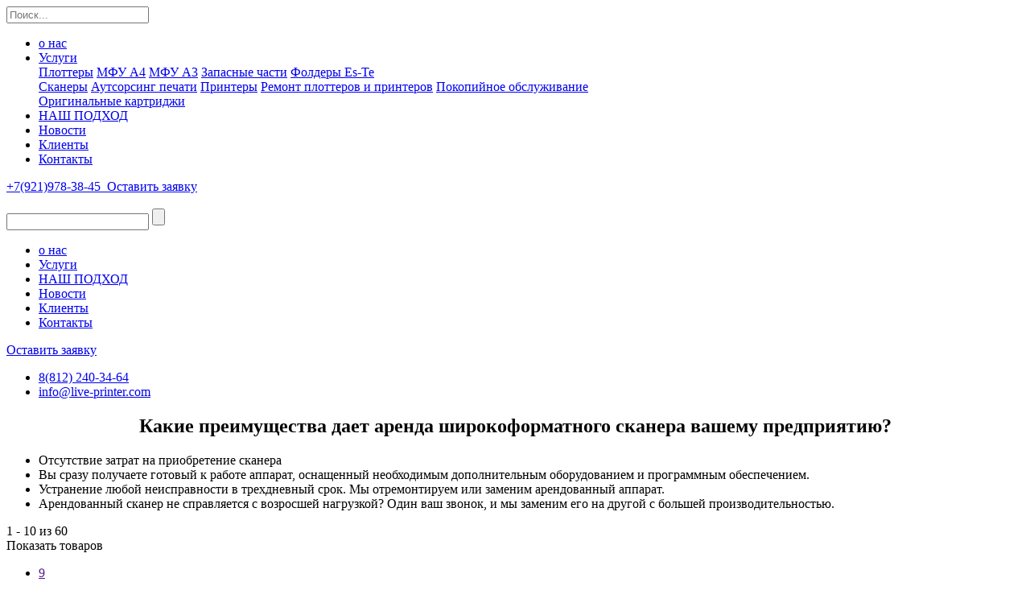

--- FILE ---
content_type: text/html; charset=UTF-8
request_url: http://live-printer.com/service/skanery
body_size: 4882
content:
<!DOCTYPE html>
<html lang="ru"><head><meta http-equiv="Content-Type" content="text/html; charset=UTF-8">
	
	<meta name="viewport" content="width=device-width, initial-scale=1.0">
	<meta name="description" content=" ">
	<meta name="keywords" content="">
    <meta name="csrf-param" content="_csrf">
    <meta name="csrf-token" content="PmUI-Z0EV1h-8TNb11UVjBzdGVcf6IFLz1ZVd383ju_cFLOKLbRM6_PKOtkl44V3KnEXyl5ORIxDStPcetekTg==">
    <link rel="shortcut icon" href="/images/favicon.jpg" type="image/jpeg">
	<title>Живой Принтер - Аренда Плоттеров - сканеры</title>
	<meta name="description" content="Аренда Плоттеров и МФУ">
<link href="/assets/2e337494/js/magnific-popup/magnific-popup.css?v=1513184691" rel="stylesheet" position="1">
<link href="/css/font-awesome.min.css" rel="stylesheet" position="1">
<link href="/magnificpopup/magnific-popup.css" rel="stylesheet" position="1">
<link href="/css/main-styles.css" rel="stylesheet" position="1">
<link href="/css/slick.css" rel="stylesheet" position="1">	<!-- Yandex.Metrika counter -->
<script type="text/javascript" >
   (function(m,e,t,r,i,k,a){m[i]=m[i]||function(){(m[i].a=m[i].a||[]).push(arguments)};
   m[i].l=1*new Date();k=e.createElement(t),a=e.getElementsByTagName(t)[0],k.async=1,k.src=r,a.parentNode.insertBefore(k,a)})
   (window, document, "script", "https://mc.yandex.ru/metrika/tag.js", "ym");

   ym(88815659, "init", {
        clickmap:true,
        trackLinks:true,
        accurateTrackBounce:true,
        webvisor:true
   });
</script>
<noscript><div><img src="https://mc.yandex.ru/watch/88815659" style="position:absolute; left:-9999px;" alt="" /></div></noscript>
<!-- /Yandex.Metrika counter -->
</head>
<body>
    <script type="text/javascript">
        window.ready = function(callback){document.addEventListener("DOMContentLoaded", function(){ callback(); });};
        window.$ = function(){return { ready: function(callback){document.addEventListener("DOMContentLoaded", function(){ callback(); }); }}};
    </script>
        
        


<div class="searchform-wrapper">
	<div class="searchform-wrapper--close">
		<span class="c1"></span>
		<span class="c2"></span>
	</div>
	<div class="searchform-wrapper--inner">
    	<form action="/search" class="serachform">
    		<input type="text" placeholder="Поиск...">
    	</form>
	</div>
</div>
<div class="header-stub"></div>
 <header class="header head">
 	<div class="container">
 		<div class="left">
 			<a href="/" class="logo">
                <div class="logo--inner logo-01"></div>
 			</a>
 			<div class="toggle-mob">
 				<span class="bar"></span>
 				<span class="bar"></span>
 				<span class="bar"></span>
 			</div>
 		</div>
 		<div class="middle">
			<ul class="nav">
				<li><a href="/about">о нас</a></li>
				<li>
					<a href="/services" class="active">Услуги</a>
					<div class="nav-submenu">
						<div class="nav-submenu-col">
												    						<a href="/service/plottery">Плоттеры</a>
    						    							    												    						<a href="/service/mfu-a4">МФУ А4</a>
    						    							    												    						<a href="/service/mfu-a3">МФУ А3</a>
    						    							    												    						<a href="/service/zapasnye-chasti">Запасные части</a>
    						    							    												    						<a href="/service/foldery-es-te-14">Фолдеры Es-Te</a>
    						        						</div>
        						<div class="nav-submenu-col">
        						    												    						<a href="/service/skanery">Сканеры</a>
    						    							    												    						<a href="/service/autsorsing-pechati">Аутсорсинг печати</a>
    						    							    												    						<a href="/service/printery">Принтеры</a>
    						    							    												    						<a href="/service/remont-plotterov-i-printerov">Ремонт плоттеров и принтеров</a>
    						    							    												    						<a href="/service/pokopiynoe-obsluzhivanie">Покопийное обслуживание</a>
    						        						</div>
        						<div class="nav-submenu-col">
        						    												    						<a href="/service/originalnye-kartridzhi">Оригинальные картриджи</a>
    						    							    																		</div>
					</div>
				</li>
				<li><a href="/approach">НАШ ПОДХОД</a></li>
				<li><a href="/posts">Новости</a></li>
				<li><a href="/clients">Клиенты</a></li>
				<li><a href="/contacts">Контакты </a></li>
			</ul>
 		</div>
 		<div class="right">
			<a href="tel:8(812) 240-34-64" class="phone">
				<span>+7(921)978-38-45</span>
			</a>
			<a href="/" class="search">
				<img src="/images/search_white.png" alt="">
			</a>
			<a href="/" class="callback">Оставить заявку</a>	
 		</div>
 	</div>
 </header>
 
 <div class="mob-menu">
 	<div class="close"><img src="/images/close.png" alt=""></div>
 	<form class="form-search serachform">
		<input type="text">
		<input type="submit"> 		
 	</form>
	<ul class="nav">
		<li><a href="/about">о нас</a></li>
		<li><a href="/services">Услуги</a></li>
		<li><a href="/approach">НАШ ПОДХОД</a></li>
		<li><a href="/posts">Новости</a></li>
		<li><a href="/clients">Клиенты</a></li>
		<li><a href="/contacts">Контакты </a></li>
	</ul>	
	<a href="/" class="toggle-callback">Оставить заявку </a> 
	<ul class="mob-contact">
		<li>
			<a href="tel:8(812) 240-34-64" class="phone">
				<span class="icon phone"></span>
				<span>8(812) 240-34-64</span>
			</a>
		</li> 
		<li>
			<a href="mailto:info@live-printer.com" class="mail">
				<span class="icon mail"></span>
				<span>info@live-printer.com </span>
			</a>
		</li> 		
	</ul>
 </div><div id="page" class="">
<script type="text/javascript">
    window.userId = '';
    document.cookie = "tz_offset=" + (new Date().getTimezoneOffset()/60) + "; path=/";
</script>

 <div class="inner-info">
 	<div class="container">
         		<div class="wyswyg">
 			 			                <div class="ideal_wyswyg"><h2 style="text-align: center;">Какие
преимущества дает аренда широкоформатного сканера вашему предприятию?<br></h2></div>
 			<div class="list-block main-reasons-block" style="padding-bottom: 0">
        		<ul>
        			         			<li data-number="1">
                        <span class="line"></span>
                        Отсутствие затрат на приобретение сканера</li>
         			        			         			<li data-number="2">
                        <span class="line"></span>
                        Вы сразу получаете готовый к работе аппарат, оснащенный необходимым дополнительным оборудованием и программным обеспечением.</li>
         			        			         			<li data-number="3">
                        <span class="line"></span>
                        Устранение любой неисправности в трехдневный срок. Мы отремонтируем или заменим арендованный аппарат.</li>
         			        			         			<li data-number="4">
                        <span class="line"></span>
                        Арендованный  сканер  не справляется с возросшей нагрузкой? Один ваш звонок, и мы  заменим его на другой с большей производительностью.</li>
         			        			         		</ul>	
 			</div>
 			 		</div>
 	</div>
 </div>
 
  <div class="service-product">
 	<div class="container">
 		<div class="top">
 			<div class="num-left">
 				<span id="page-from">1</span> - <span id="page-to">10</span> из <span id="total-number">60</span>
 			</div>
 			<div class="col-number">
 				<span>Показать товаров</span>
 				<ul>
 					<li><a href="" class="active">9</a></li>
 					<li><a href="">18</a></li>
 					<li><a href="">36</a></li>
 					<li><a href="" class="all">Все</a></li>
 				</ul>
 			</div>
 		</div>
 		<ul class="list-product" id="paginated-results"></ul>
 		<div id="paginated-products" class="pagin"></div>
 		<ul class="list-product-template" style="display: none">
             			 			<li>
 				<a class="product-item-header" href="/product/shirokoformatnyy-skaner-rowe-scan-850i-44">Широкоформатный сканер ROWE Scan 850i-44</a>
				<a href="/product/shirokoformatnyy-skaner-rowe-scan-850i-44">
				<img style="max-width: 100%" src="/usr/img/catalog/106/0cdabc2b673e48f6ee694b4a5855f248_big.jpg" alt="">
				</a>
				<h4>Звоните</h4>
				<a href="/product/shirokoformatnyy-skaner-rowe-scan-850i-44?do=order" class="rent">Заказать</a>
 			</li>
 			 			<li>
 				<a class="product-item-header" href="/product/shirokoformatnyy-skaner-rowe-scan-850i-44-ha">Широкоформатный сканер ROWE Scan  850i-44 HA</a>
				<a href="/product/shirokoformatnyy-skaner-rowe-scan-850i-44-ha">
				<img style="max-width: 100%" src="/usr/img/catalog/105/45601f57341c28da229ac3158a4c1dc5_big.jpg" alt="">
				</a>
				<h4>Звоните</h4>
				<a href="/product/shirokoformatnyy-skaner-rowe-scan-850i-44-ha?do=order" class="rent">Заказать</a>
 			</li>
 			 			<li>
 				<a class="product-item-header" href="/product/shirokoformatnyy-skaner-rowe-scan-650i-44">Широкоформатный сканер ROWE Scan 650i-44</a>
				<a href="/product/shirokoformatnyy-skaner-rowe-scan-650i-44">
				<img style="max-width: 100%" src="/usr/img/catalog/104/9ddbf64e11ce887a961f3f4ee82b091d_big.jpg" alt="">
				</a>
				<h4>Звоните</h4>
				<a href="/product/shirokoformatnyy-skaner-rowe-scan-650i-44?do=order" class="rent">Заказать</a>
 			</li>
 			 			<li>
 				<a class="product-item-header" href="/product/shirokoformatnyy-skaner-rowe-scan-450i-44">Широкоформатный сканер ROWE Scan 450i-44</a>
				<a href="/product/shirokoformatnyy-skaner-rowe-scan-450i-44">
				<img style="max-width: 100%" src="/usr/img/catalog/103/24d7fb8982012034e6ce4ccee98ee2fa_big.jpg" alt="">
				</a>
				<h4>Звоните</h4>
				<a href="/product/shirokoformatnyy-skaner-rowe-scan-450i-44?do=order" class="rent">Заказать</a>
 			</li>
 			 			<li>
 				<a class="product-item-header" href="/product/shirokoformatnyy-skaner-rowe-scan-450i-24">Широкоформатный сканер ROWE Scan 450i-24</a>
				<a href="/product/shirokoformatnyy-skaner-rowe-scan-450i-24">
				<img style="max-width: 100%" src="/usr/img/catalog/102/10b74b0c590374cfe88a45609ba8162b_big.jpg" alt="">
				</a>
				<h4>Звоните</h4>
				<a href="/product/shirokoformatnyy-skaner-rowe-scan-450i-24?do=order" class="rent">Заказать</a>
 			</li>
 			 			<li>
 				<a class="product-item-header" href="/product/shirokoformatnyy-skaner-rowe-scan-650i-60">Широкоформатный сканер ROWE Scan 650i-60</a>
				<a href="/product/shirokoformatnyy-skaner-rowe-scan-650i-60">
				<img style="max-width: 100%" src="/usr/img/catalog/86/41b5d90b3944b9f18b64d552bbd7fab8_big.png" alt="">
				</a>
				<h4>Звоните</h4>
				<a href="/product/shirokoformatnyy-skaner-rowe-scan-650i-60?do=order" class="rent">Заказать</a>
 			</li>
 			 			<li>
 				<a class="product-item-header" href="/product/shirokoformatnyy-skaner-rowe-scan-450i-36-reshenie-dlya-inzhenernyh-byuro">Широкоформатный сканер ROWE Scan 450i-36 решение для инженерных бюро.</a>
				<a href="/product/shirokoformatnyy-skaner-rowe-scan-450i-36-reshenie-dlya-inzhenernyh-byuro">
				<img style="max-width: 100%" src="/usr/img/catalog/11/9eb80b2b52fe0930b095e87f3e210004_big.jpg" alt="">
				</a>
				<h4>Звоните</h4>
				<a href="/product/shirokoformatnyy-skaner-rowe-scan-450i-36-reshenie-dlya-inzhenernyh-byuro?do=order" class="rent">Заказать</a>
 			</li>
 					 			 			 			 			
 		</ul>
 	</div>
 </div>
    <script type="text/javascript" src="/js/js/pages/services.js"></script>
 
</div> <footer class="footer header">
 	<div class="container">
 		<div class="left">
 			<a href="/" class="logo">
                <div class="logo--inner logo-01"></div>
 			</a>
 		</div>
 		<div class="middle">
     		<div class="footer--middle footer--copyright">Copyright © 2017 LIVE PRINTER</div>
     		<div class="footer--middle footer--email">
     			<img src="/images/email-icon.png" alt="" />
     			info@live-printer.com     		</div>
 		</div>
 		<div class="right">
			<div class="footer--social">
				<a href="https://www.youtube.com/channel/UCV6t7ZlrWhc59OdTxPIjc0g"><img src="/images/youtube.png"></a>
			</div>
 		</div>
 	</div>
<!-- Global site tag (gtag.js) - Google Analytics -->
<script async src="https://www.googletagmanager.com/gtag/js?id=UA-112495130-1"></script>
<script>
window.dataLayer = window.dataLayer || [];
function gtag(){dataLayer.push(arguments);}
gtag('js', new Date());

gtag('config', 'UA-112495130-1');
</script>
 </footer>
<div class="modal-wrap" id="feedback-form-sended">
    <div class="modal">
        <div class="close"><img src="/images/close.png" alt=""></div>
        <div class="feedback-success" style="display: block;">
            <p>Ваша заявка отправлена!</p>
            <button class="close-trigger" type="button">OK</button>
        </div>
    </div>
</div>

<div class="modal-wrap" id="feedback-form-error">
    <div class="modal">
        <div class="close"><img src="/images/close.png" alt=""></div>
        <div class="feedback-success" style="display: block;">
            <p>Ошибка при отправке заявки, попробуйте позже</p>
            <button class="close-trigger" type="button">OK</button>
        </div>
    </div>
</div>

 <div class="modal-wrap" id="feedback-form">
	<div class="modal">
		<div class="close"><img src="/images/close.png" alt=""></div>
		<div class="feedback-success">
            <p>Ваша заявка отправлена!</p>
            <button class="close-trigger" type="button">OK</button>
		</div>
		<form class="feedback-form">
			<h5>Хотите арендовать принтер? Напишите нам! </h5>

			<input type="hidden" name="product_id"
				value="0">
			<div class="form_group">
				<input data-validation="required" type="text" name="name"
					placeholder="Имя*">
			</div>
			<div class="form_group">
				<input data-validation="required" type="tel" name="phone"
					placeholder="Телефон*">
			</div>
			<div class="form_group">
				<input data-validation="required email" type="text" name="email"
					placeholder="E-mail*">
			</div>
			<div class="form_group">
				<input type="text" name="organisation" placeholder="Организация">
			</div>
			<div class="form_group">
				<textarea name="text" placeholder="Сообщение"></textarea>
			</div>
			<!--<p class="info">
				Вы можете 
				<label class="file">
					<input type="file" name="file">
					прикрепить
				</label>
				документ или изображение
			</p> -->
			<div class="name-file">
				<div class="name-file-inner" style="display: none">
					<span class="name-file-text"></span>
					<img src="/images/close.png" alt="">
				</div>
			</div>
			<button type="submit">Отправить заявку	</button>
			<div class="checkbox-wr">
				<input data-validation="required" type="checkbox" name="agreement" id="ch1">
				<label class="check" for="ch1">
                    Я согласен на обработку <a class="file" style="display: inline" href="/agreement">персональных данных</a>
				</label>
			</div>
		</form>
	</div>
</div> 

    <script src="/assets/dcf597ab/js/jquery-3.1.1.min.js?v=1513184691"></script>
<script src="/assets/dcf597ab/js/jquery-migrate-3.0.0.min.js?v=1513184691"></script>
<script src="/assets/dcf597ab/js/jquery.maskedinput.min.js?v=1513184691"></script>
<script src="/assets/dcf597ab/js/jquery.filter_input.js?v=1513184691"></script>
<script src="/assets/dcf597ab/js/underscore.min.js?v=1513184691"></script>
<script src="/assets/dcf597ab/js/js.cookie.js?v=1513184691"></script>
<script src="/assets/dcf597ab/js/jsface.min.js?v=1513184691"></script>
<script src="/assets/dcf597ab/js/jsnlog.min.js?v=1513184691"></script>
<script src="/assets/dcf597ab/js/webcomplete/profiler.js?v=1513184691"></script>
<script src="/assets/dcf597ab/js/webcomplete/fastpage.js?v=1513184691"></script>
<script src="/assets/dcf597ab/js/webcomplete/infiniti.js?v=1513184691"></script>
<script src="/assets/dcf597ab/js/webcomplete/Validate.js?v=1513184691"></script>
<script src="/assets/dcf597ab/js/webcomplete/Helpers.js?v=1513184691"></script>
<script src="/assets/dcf597ab/js/webcomplete/FormBase.js?v=1513184691"></script>
<script src="/assets/2e337494/js/jquery.dotdotdot.min.js?v=1513184691"></script>
<script src="/assets/2e337494/js/jquery.matchheight-min.js?v=1513184691"></script>
<script src="/assets/2e337494/js/magnific-popup/jquery.magnific-popup.min.js?v=1513184691"></script>
<script src="/assets/2e337494/js/jstorage.min.js?v=1513184691"></script>
<script src="/assets/2e337494/js/jquery.resizeAndUpload.js?v=1513184691"></script>
<script src="/assets/2e337494/js/share.js?v=1513184691"></script>
<script src="/assets/2e337494/js/box.js?v=1513184691"></script>
<script src="/assets/2e337494/js/common.js?v=1513184691"></script>
<script src="/js/js/jquery.min.js"></script>
<script src="/magnificpopup/jquery.magnific-popup.min.js"></script>
<script src="/bootstrap/js/bootstrap.min.js"></script>
<script src="/js/js/pagination.min.js"></script>
<script src="/js/js/modernizr.min.js"></script>
<script src="/js/js/slick.min.js"></script>
<script src="/js/js/jquery.mask.min.js"></script>
<script src="/js/js/scripts.js"></script>
<script type="text/javascript">Fastpage.container = "#page";Fastpage.target = ".js-fast";Fastpage.init();</script>
    
    </body>
    </html>


--- FILE ---
content_type: application/javascript
request_url: http://live-printer.com/assets/2e337494/js/box.js?v=1513184691
body_size: 5239
content:
Box = {

    contentClass: 'content',

  ajax: function(url, callback) {
    Box.close();
    $.magnificPopup.open({
      type: 'ajax',
      items: {
        src: url
      },
      callbacks: {
        ajaxContentAdded: function() {
          if(callback) callback(this.content);
        }
      }
    });
  },

    open: function(content, className, callback){
        Box.close();
        className = className || '';
        var html = '<div class="white-popup mfp-with-anim ' + className + '">';
        if(content) html += '<div class="' + this.contentClass + '">'+content+'</div>';
        html += '</div>';
        $.magnificPopup.open({
            mainClass: 'mfp-theme',
            closeMarkup: '<button class="mfp-close" title="Закрыть (Esc)" type="button">×</button>',
            removalDelay: 0,
            items: {
                src: html
            },
            type: 'inline',
            callbacks: {
                open: function() {
                    if(callback) callback();
                }
            }
        });
    },

    openMaxWidth: function(content, maxWidth, callback, className, closeCallback){
        Box.close();
        className = className || '';
        var html = '<div class="white-popup mfp-with-anim '+className+'" style="max-width: '+ maxWidth +'px">';
        if(content) html += '<div class="' + this.contentClass + '">'+content+'</div>';
        html += '</div>';
        $.magnificPopup.open({
            mainClass: 'mfp-theme',
            closeMarkup: '<button class="mfp-close" title="Закрыть (Esc)" type="button">×</button>',
            removalDelay: 0,
            items: {
                src: html
            },
            type: 'inline',
            callbacks: {
                open: function() {
                    if(callback) callback();
                },
                close: function() {
                    if(closeCallback) closeCallback();
                }
            }
        });
    },

    urlMaxWidth: function(url, maxWidth, callback, className, closeCallback){
        Box.openMaxWidth('<h1>Загрузка...</h1>', maxWidth, function(){
            var $el = $('.mfp-content .content');
            $.post(url, function(html){
                $el.html(html);
                if(callback) callback();
            }, 'html');
        }, className, closeCallback);
    },

    success: function(message, callback){
        Box.close();
        Box.openMaxWidth($('#popup-success').html(), 380, function(){
            var $el = $('.white-popup');
            $el.find('.js-content').html(message);
            $el.on('click', '.js-ok', function(){
                Box.close();
                if(callback) callback();
            });
        });
    },

    info: function(message, callback, className){
        Box.close();
        className = className || '';
        Box.openMaxWidth($('#popup-info').html(), 380, function(){
            var $el = $('.white-popup');
            $el.find('.js-content').html(message);
            $el.on('click', '.js-ok', function(){
                Box.close();
                if(callback) callback();
            });
        }, className);
    },

    iframe: function(url, callback){
        Box.close();
        $.magnificPopup.open({
            mainClass: 'mfp-theme',
            closeMarkup: '<button class="mfp-close" title="Закрыть (Esc)" type="button">×</button>',
            removalDelay: 0,
            items: {
                src: url,
                type: 'iframe'
            },
            callbacks: {
                open: function() {
                    if(callback) callback();
                }
            }
        });
    },

    note: function(message, className){
        Box.close();
        className = className || '';
        Box.openMaxWidth($('#popup-note').html(), 500, function(){
            var $el = $('.white-popup');
            // $el.find('.js-title').html(title);
            $el.find('.js-content').html(message);
            $el.on('click', '.js-ok', function(){
                Box.close();
            });
        }, className);
    },

    confirm: function(message, successCallback, btnText, className){
        Box.close();
        Box.openMaxWidth($('#popup-confirm').html(), 380, function(){
            var $el = $('.white-popup');
            if(btnText) $el.find('.js-ok').text(btnText);
            $el.find('.js-content').html(message);
            $el.on('click', '.js-ok', function(){
                Box.close();
                if(successCallback) successCallback();
            });
            $el.on('click', '.js-cancel', function(){
                Box.close();
            });
        }, className);
    },

    video: function(url){
        $.magnificPopup.open({
            mainClass: 'mfp-theme',
            closeMarkup: '<button class="mfp-close" title="Закрыть (Esc)" type="button">×</button>',
            disableOn: 700,
            type: 'iframe',
            items: {
                src: url
            },
            removalDelay: 160,
            preloader: false,
            fixedContentPos: false
        });
    },

    close: function(){
        $.magnificPopup.close();
    }

};

--- FILE ---
content_type: application/javascript
request_url: http://live-printer.com/assets/dcf597ab/js/webcomplete/Helpers.js?v=1513184691
body_size: 1504
content:
Helpers = {

    word: function (number, titles) {
        var cases = [2, 0, 1, 1, 1, 2];
        return titles[(number % 100 > 4 && number % 100 < 20) ? 2 : cases[(number % 10 < 5) ? number % 10 : 5]];
    },

    numberFormat: function (value, decimals, thousandsSep, decPoint) {
        var number = value;
        decPoint = decPoint || ',';
        thousandsSep = thousandsSep || ' ';
        decimals = decimals ? decimals : 0;

        number = (number + '').replace(/[^0-9+\-Ee.]/g, '');
        var n = !isFinite(+number) ? 0 : +number,
            prec = !isFinite(+decimals) ? 0 : Math.abs(decimals),
            sep = (typeof thousandsSep === 'undefined') ? ',' : thousandsSep,
            dec = (typeof decPoint === 'undefined') ? '.' : decPoint,
            s,
            toFixedFix = function (n, prec) {
                var k = Math.pow(10, prec);
                return '' + (Math.round(n * k) / k)
                        .toFixed(prec);
            };
        // Fix for IE parseFloat(0.55).toFixed(0) = 0;
        s = (prec ? toFixedFix(n, prec) : '' + Math.round(n))
            .split('.');
        if (s[0].length > 3) {
            s[0] = s[0].replace(/\B(?=(?:\d{3})+(?!\d))/g, sep);
        }
        if ((s[1] || '').length < prec) {
            s[1] = s[1] || '';
            s[1] += new Array(prec - s[1].length + 1).join('0');
        }
        return s.join(dec);
    },

    relativeUrl: function (url) {
        return url.replace(/^(?:\/\/|[^\/]+)*\//, "/");
    }

};

--- FILE ---
content_type: application/javascript
request_url: http://live-printer.com/assets/dcf597ab/js/webcomplete/profiler.js?v=1513184691
body_size: 90
content:
Profiler = {

    render: function(data){
        console.log('Profiler', data);
    }

};

--- FILE ---
content_type: application/javascript
request_url: http://live-printer.com/assets/dcf597ab/js/webcomplete/infiniti.js?v=1513184691
body_size: 1603
content:
Infiniti = Class({

    $el: '',
    url: '',
    offset: 0,
    limit: 10,
    params: {},
    elBottom: '',
    bottomOffset: 300,
    stateEnabled: true,

    constructor: function(config){
        this.$el = $(config.selector);
        this.url = config.url;
        this.bottomOffset = config.bottomOffset || this.bottomOffset;
        this.offset = config.offset || this.offset;
        this.limit = config.limit || this.limit;
        this.params = config.params || this.params;

        if(this.$el.length && this.url && this.bottomOffset && this.limit) {
            this.handleScroll();
        }
    },

    handleScroll: function(){
        var self = this;
        var wh = $(window).height();
        this.elBottom = this.$el.position().top + this.$el.height();
        $(window).on('scroll', function(){
            var bottom = $(this).scrollTop() + wh;
            if(bottom > self.elBottom - self.bottomOffset) {
                self.load();
            }
        });
    },

    load: function(){
        var self = this;
        if(this.stateEnabled) {
            this.stateEnabled = false;
            var data = $.extend(this.params, {
                offset: this.offset,
                limit: this.limit
            });

            $.get(this.url, data, function(html){
                if(html.trim()) {
                    self.$el.append(html);
                    self.elBottom = self.$el.position().top + self.$el.height();
                    self.stateEnabled = true;
                }
            }, 'html');

            this.offset += this.limit;
        }
    }

});

--- FILE ---
content_type: application/javascript
request_url: http://live-printer.com/assets/dcf597ab/js/underscore.min.js?v=1513184691
body_size: 25321
content:
//     Underscore.js 1.8.3
//     http://underscorejs.org
//     (c) 2009-2015 Jeremy Ashkenas, DocumentCloud and Investigative Reporters & Editors
//     Underscore may be freely distributed under the MIT license.
(function () {
    function n(n) {
        function t(t, r, e, u, i, o) {
            for (; i >= 0 && o > i; i += n) {
                var a = u ? u[i] : i;
                e = r(e, t[a], a, t)
            }
            return e
        }

        return function (r, e, u, i) {
            e = b(e, i, 4);
            var o = !k(r) && m.keys(r), a = (o || r).length, c = n > 0 ? 0 : a - 1;
            return arguments.length < 3 && (u = r[o ? o[c] : c], c += n), t(r, e, u, o, c, a)
        }
    }

    function t(n) {
        return function (t, r, e) {
            r = x(r, e);
            for (var u = O(t), i = n > 0 ? 0 : u - 1; i >= 0 && u > i; i += n)if (r(t[i], i, t))return i;
            return -1
        }
    }

    function r(n, t, r) {
        return function (e, u, i) {
            var o = 0, a = O(e);
            if ("number" == typeof i)n > 0 ? o = i >= 0 ? i : Math.max(i + a, o) : a = i >= 0 ? Math.min(i + 1, a) : i + a + 1; else if (r && i && a)return i = r(e, u), e[i] === u ? i : -1;
            if (u !== u)return i = t(l.call(e, o, a), m.isNaN), i >= 0 ? i + o : -1;
            for (i = n > 0 ? o : a - 1; i >= 0 && a > i; i += n)if (e[i] === u)return i;
            return -1
        }
    }

    function e(n, t) {
        var r = I.length, e = n.constructor, u = m.isFunction(e) && e.prototype || a, i = "constructor";
        for (m.has(n, i) && !m.contains(t, i) && t.push(i); r--;)i = I[r], i in n && n[i] !== u[i] && !m.contains(t, i) && t.push(i)
    }

    var u = this, i = u._, o = Array.prototype, a = Object.prototype, c = Function.prototype, f = o.push, l = o.slice, s = a.toString, p = a.hasOwnProperty, h = Array.isArray, v = Object.keys, g = c.bind, y = Object.create, d = function () {
    }, m = function (n) {
        return n instanceof m ? n : this instanceof m ? void(this._wrapped = n) : new m(n)
    };
    "undefined" != typeof exports ? ("undefined" != typeof module && module.exports && (exports = module.exports = m), exports._ = m) : u._ = m, m.VERSION = "1.8.3";
    var b = function (n, t, r) {
        if (t === void 0)return n;
        switch (null == r ? 3 : r) {
            case 1:
                return function (r) {
                    return n.call(t, r)
                };
            case 2:
                return function (r, e) {
                    return n.call(t, r, e)
                };
            case 3:
                return function (r, e, u) {
                    return n.call(t, r, e, u)
                };
            case 4:
                return function (r, e, u, i) {
                    return n.call(t, r, e, u, i)
                }
        }
        return function () {
            return n.apply(t, arguments)
        }
    }, x = function (n, t, r) {
        return null == n ? m.identity : m.isFunction(n) ? b(n, t, r) : m.isObject(n) ? m.matcher(n) : m.property(n)
    };
    m.iteratee = function (n, t) {
        return x(n, t, 1 / 0)
    };
    var _ = function (n, t) {
        return function (r) {
            var e = arguments.length;
            if (2 > e || null == r)return r;
            for (var u = 1; e > u; u++)for (var i = arguments[u], o = n(i), a = o.length, c = 0; a > c; c++) {
                var f = o[c];
                t && r[f] !== void 0 || (r[f] = i[f])
            }
            return r
        }
    }, j = function (n) {
        if (!m.isObject(n))return {};
        if (y)return y(n);
        d.prototype = n;
        var t = new d;
        return d.prototype = null, t
    }, w = function (n) {
        return function (t) {
            return null == t ? void 0 : t[n]
        }
    }, A = Math.pow(2, 53) - 1, O = w("length"), k = function (n) {
        var t = O(n);
        return "number" == typeof t && t >= 0 && A >= t
    };
    m.each = m.forEach = function (n, t, r) {
        t = b(t, r);
        var e, u;
        if (k(n))for (e = 0, u = n.length; u > e; e++)t(n[e], e, n); else {
            var i = m.keys(n);
            for (e = 0, u = i.length; u > e; e++)t(n[i[e]], i[e], n)
        }
        return n
    }, m.map = m.collect = function (n, t, r) {
        t = x(t, r);
        for (var e = !k(n) && m.keys(n), u = (e || n).length, i = Array(u), o = 0; u > o; o++) {
            var a = e ? e[o] : o;
            i[o] = t(n[a], a, n)
        }
        return i
    }, m.reduce = m.foldl = m.inject = n(1), m.reduceRight = m.foldr = n(-1), m.find = m.detect = function (n, t, r) {
        var e;
        return e = k(n) ? m.findIndex(n, t, r) : m.findKey(n, t, r), e !== void 0 && e !== -1 ? n[e] : void 0
    }, m.filter = m.select = function (n, t, r) {
        var e = [];
        return t = x(t, r), m.each(n, function (n, r, u) {
            t(n, r, u) && e.push(n)
        }), e
    }, m.reject = function (n, t, r) {
        return m.filter(n, m.negate(x(t)), r)
    }, m.every = m.all = function (n, t, r) {
        t = x(t, r);
        for (var e = !k(n) && m.keys(n), u = (e || n).length, i = 0; u > i; i++) {
            var o = e ? e[i] : i;
            if (!t(n[o], o, n))return !1
        }
        return !0
    }, m.some = m.any = function (n, t, r) {
        t = x(t, r);
        for (var e = !k(n) && m.keys(n), u = (e || n).length, i = 0; u > i; i++) {
            var o = e ? e[i] : i;
            if (t(n[o], o, n))return !0
        }
        return !1
    }, m.contains = m.includes = m.include = function (n, t, r, e) {
        return k(n) || (n = m.values(n)), ("number" != typeof r || e) && (r = 0), m.indexOf(n, t, r) >= 0
    }, m.invoke = function (n, t) {
        var r = l.call(arguments, 2), e = m.isFunction(t);
        return m.map(n, function (n) {
            var u = e ? t : n[t];
            return null == u ? u : u.apply(n, r)
        })
    }, m.pluck = function (n, t) {
        return m.map(n, m.property(t))
    }, m.where = function (n, t) {
        return m.filter(n, m.matcher(t))
    }, m.findWhere = function (n, t) {
        return m.find(n, m.matcher(t))
    }, m.max = function (n, t, r) {
        var e, u, i = -1 / 0, o = -1 / 0;
        if (null == t && null != n) {
            n = k(n) ? n : m.values(n);
            for (var a = 0, c = n.length; c > a; a++)e = n[a], e > i && (i = e)
        } else t = x(t, r), m.each(n, function (n, r, e) {
            u = t(n, r, e), (u > o || u === -1 / 0 && i === -1 / 0) && (i = n, o = u)
        });
        return i
    }, m.min = function (n, t, r) {
        var e, u, i = 1 / 0, o = 1 / 0;
        if (null == t && null != n) {
            n = k(n) ? n : m.values(n);
            for (var a = 0, c = n.length; c > a; a++)e = n[a], i > e && (i = e)
        } else t = x(t, r), m.each(n, function (n, r, e) {
            u = t(n, r, e), (o > u || 1 / 0 === u && 1 / 0 === i) && (i = n, o = u)
        });
        return i
    }, m.shuffle = function (n) {
        for (var t, r = k(n) ? n : m.values(n), e = r.length, u = Array(e), i = 0; e > i; i++)t = m.random(0, i), t !== i && (u[i] = u[t]), u[t] = r[i];
        return u
    }, m.sample = function (n, t, r) {
        return null == t || r ? (k(n) || (n = m.values(n)), n[m.random(n.length - 1)]) : m.shuffle(n).slice(0, Math.max(0, t))
    }, m.sortBy = function (n, t, r) {
        return t = x(t, r), m.pluck(m.map(n, function (n, r, e) {
            return {value: n, index: r, criteria: t(n, r, e)}
        }).sort(function (n, t) {
            var r = n.criteria, e = t.criteria;
            if (r !== e) {
                if (r > e || r === void 0)return 1;
                if (e > r || e === void 0)return -1
            }
            return n.index - t.index
        }), "value")
    };
    var F = function (n) {
        return function (t, r, e) {
            var u = {};
            return r = x(r, e), m.each(t, function (e, i) {
                var o = r(e, i, t);
                n(u, e, o)
            }), u
        }
    };
    m.groupBy = F(function (n, t, r) {
        m.has(n, r) ? n[r].push(t) : n[r] = [t]
    }), m.indexBy = F(function (n, t, r) {
        n[r] = t
    }), m.countBy = F(function (n, t, r) {
        m.has(n, r) ? n[r]++ : n[r] = 1
    }), m.toArray = function (n) {
        return n ? m.isArray(n) ? l.call(n) : k(n) ? m.map(n, m.identity) : m.values(n) : []
    }, m.size = function (n) {
        return null == n ? 0 : k(n) ? n.length : m.keys(n).length
    }, m.partition = function (n, t, r) {
        t = x(t, r);
        var e = [], u = [];
        return m.each(n, function (n, r, i) {
            (t(n, r, i) ? e : u).push(n)
        }), [e, u]
    }, m.first = m.head = m.take = function (n, t, r) {
        return null == n ? void 0 : null == t || r ? n[0] : m.initial(n, n.length - t)
    }, m.initial = function (n, t, r) {
        return l.call(n, 0, Math.max(0, n.length - (null == t || r ? 1 : t)))
    }, m.last = function (n, t, r) {
        return null == n ? void 0 : null == t || r ? n[n.length - 1] : m.rest(n, Math.max(0, n.length - t))
    }, m.rest = m.tail = m.drop = function (n, t, r) {
        return l.call(n, null == t || r ? 1 : t)
    }, m.compact = function (n) {
        return m.filter(n, m.identity)
    };
    var S = function (n, t, r, e) {
        for (var u = [], i = 0, o = e || 0, a = O(n); a > o; o++) {
            var c = n[o];
            if (k(c) && (m.isArray(c) || m.isArguments(c))) {
                t || (c = S(c, t, r));
                var f = 0, l = c.length;
                for (u.length += l; l > f;)u[i++] = c[f++]
            } else r || (u[i++] = c)
        }
        return u
    };
    m.flatten = function (n, t) {
        return S(n, t, !1)
    }, m.without = function (n) {
        return m.difference(n, l.call(arguments, 1))
    }, m.uniq = m.unique = function (n, t, r, e) {
        m.isBoolean(t) || (e = r, r = t, t = !1), null != r && (r = x(r, e));
        for (var u = [], i = [], o = 0, a = O(n); a > o; o++) {
            var c = n[o], f = r ? r(c, o, n) : c;
            t ? (o && i === f || u.push(c), i = f) : r ? m.contains(i, f) || (i.push(f), u.push(c)) : m.contains(u, c) || u.push(c)
        }
        return u
    }, m.union = function () {
        return m.uniq(S(arguments, !0, !0))
    }, m.intersection = function (n) {
        for (var t = [], r = arguments.length, e = 0, u = O(n); u > e; e++) {
            var i = n[e];
            if (!m.contains(t, i)) {
                for (var o = 1; r > o && m.contains(arguments[o], i); o++);
                o === r && t.push(i)
            }
        }
        return t
    }, m.difference = function (n) {
        var t = S(arguments, !0, !0, 1);
        return m.filter(n, function (n) {
            return !m.contains(t, n)
        })
    }, m.zip = function () {
        return m.unzip(arguments)
    }, m.unzip = function (n) {
        for (var t = n && m.max(n, O).length || 0, r = Array(t), e = 0; t > e; e++)r[e] = m.pluck(n, e);
        return r
    }, m.object = function (n, t) {
        for (var r = {}, e = 0, u = O(n); u > e; e++)t ? r[n[e]] = t[e] : r[n[e][0]] = n[e][1];
        return r
    }, m.findIndex = t(1), m.findLastIndex = t(-1), m.sortedIndex = function (n, t, r, e) {
        r = x(r, e, 1);
        for (var u = r(t), i = 0, o = O(n); o > i;) {
            var a = Math.floor((i + o) / 2);
            r(n[a]) < u ? i = a + 1 : o = a
        }
        return i
    }, m.indexOf = r(1, m.findIndex, m.sortedIndex), m.lastIndexOf = r(-1, m.findLastIndex), m.range = function (n, t, r) {
        null == t && (t = n || 0, n = 0), r = r || 1;
        for (var e = Math.max(Math.ceil((t - n) / r), 0), u = Array(e), i = 0; e > i; i++, n += r)u[i] = n;
        return u
    };
    var E = function (n, t, r, e, u) {
        if (!(e instanceof t))return n.apply(r, u);
        var i = j(n.prototype), o = n.apply(i, u);
        return m.isObject(o) ? o : i
    };
    m.bind = function (n, t) {
        if (g && n.bind === g)return g.apply(n, l.call(arguments, 1));
        if (!m.isFunction(n))throw new TypeError("Bind must be called on a function");
        var r = l.call(arguments, 2), e = function () {
            return E(n, e, t, this, r.concat(l.call(arguments)))
        };
        return e
    }, m.partial = function (n) {
        var t = l.call(arguments, 1), r = function () {
            for (var e = 0, u = t.length, i = Array(u), o = 0; u > o; o++)i[o] = t[o] === m ? arguments[e++] : t[o];
            for (; e < arguments.length;)i.push(arguments[e++]);
            return E(n, r, this, this, i)
        };
        return r
    }, m.bindAll = function (n) {
        var t, r, e = arguments.length;
        if (1 >= e)throw new Error("bindAll must be passed function names");
        for (t = 1; e > t; t++)r = arguments[t], n[r] = m.bind(n[r], n);
        return n
    }, m.memoize = function (n, t) {
        var r = function (e) {
            var u = r.cache, i = "" + (t ? t.apply(this, arguments) : e);
            return m.has(u, i) || (u[i] = n.apply(this, arguments)), u[i]
        };
        return r.cache = {}, r
    }, m.delay = function (n, t) {
        var r = l.call(arguments, 2);
        return setTimeout(function () {
            return n.apply(null, r)
        }, t)
    }, m.defer = m.partial(m.delay, m, 1), m.throttle = function (n, t, r) {
        var e, u, i, o = null, a = 0;
        r || (r = {});
        var c = function () {
            a = r.leading === !1 ? 0 : m.now(), o = null, i = n.apply(e, u), o || (e = u = null)
        };
        return function () {
            var f = m.now();
            a || r.leading !== !1 || (a = f);
            var l = t - (f - a);
            return e = this, u = arguments, 0 >= l || l > t ? (o && (clearTimeout(o), o = null), a = f, i = n.apply(e, u), o || (e = u = null)) : o || r.trailing === !1 || (o = setTimeout(c, l)), i
        }
    }, m.debounce = function (n, t, r) {
        var e, u, i, o, a, c = function () {
            var f = m.now() - o;
            t > f && f >= 0 ? e = setTimeout(c, t - f) : (e = null, r || (a = n.apply(i, u), e || (i = u = null)))
        };
        return function () {
            i = this, u = arguments, o = m.now();
            var f = r && !e;
            return e || (e = setTimeout(c, t)), f && (a = n.apply(i, u), i = u = null), a
        }
    }, m.wrap = function (n, t) {
        return m.partial(t, n)
    }, m.negate = function (n) {
        return function () {
            return !n.apply(this, arguments)
        }
    }, m.compose = function () {
        var n = arguments, t = n.length - 1;
        return function () {
            for (var r = t, e = n[t].apply(this, arguments); r--;)e = n[r].call(this, e);
            return e
        }
    }, m.after = function (n, t) {
        return function () {
            return --n < 1 ? t.apply(this, arguments) : void 0
        }
    }, m.before = function (n, t) {
        var r;
        return function () {
            return --n > 0 && (r = t.apply(this, arguments)), 1 >= n && (t = null), r
        }
    }, m.once = m.partial(m.before, 2);
    var M = !{toString: null}.propertyIsEnumerable("toString"), I = ["valueOf", "isPrototypeOf", "toString", "propertyIsEnumerable", "hasOwnProperty", "toLocaleString"];
    m.keys = function (n) {
        if (!m.isObject(n))return [];
        if (v)return v(n);
        var t = [];
        for (var r in n)m.has(n, r) && t.push(r);
        return M && e(n, t), t
    }, m.allKeys = function (n) {
        if (!m.isObject(n))return [];
        var t = [];
        for (var r in n)t.push(r);
        return M && e(n, t), t
    }, m.values = function (n) {
        for (var t = m.keys(n), r = t.length, e = Array(r), u = 0; r > u; u++)e[u] = n[t[u]];
        return e
    }, m.mapObject = function (n, t, r) {
        t = x(t, r);
        for (var e, u = m.keys(n), i = u.length, o = {}, a = 0; i > a; a++)e = u[a], o[e] = t(n[e], e, n);
        return o
    }, m.pairs = function (n) {
        for (var t = m.keys(n), r = t.length, e = Array(r), u = 0; r > u; u++)e[u] = [t[u], n[t[u]]];
        return e
    }, m.invert = function (n) {
        for (var t = {}, r = m.keys(n), e = 0, u = r.length; u > e; e++)t[n[r[e]]] = r[e];
        return t
    }, m.functions = m.methods = function (n) {
        var t = [];
        for (var r in n)m.isFunction(n[r]) && t.push(r);
        return t.sort()
    }, m.extend = _(m.allKeys), m.extendOwn = m.assign = _(m.keys), m.findKey = function (n, t, r) {
        t = x(t, r);
        for (var e, u = m.keys(n), i = 0, o = u.length; o > i; i++)if (e = u[i], t(n[e], e, n))return e
    }, m.pick = function (n, t, r) {
        var e, u, i = {}, o = n;
        if (null == o)return i;
        m.isFunction(t) ? (u = m.allKeys(o), e = b(t, r)) : (u = S(arguments, !1, !1, 1), e = function (n, t, r) {
            return t in r
        }, o = Object(o));
        for (var a = 0, c = u.length; c > a; a++) {
            var f = u[a], l = o[f];
            e(l, f, o) && (i[f] = l)
        }
        return i
    }, m.omit = function (n, t, r) {
        if (m.isFunction(t))t = m.negate(t); else {
            var e = m.map(S(arguments, !1, !1, 1), String);
            t = function (n, t) {
                return !m.contains(e, t)
            }
        }
        return m.pick(n, t, r)
    }, m.defaults = _(m.allKeys, !0), m.create = function (n, t) {
        var r = j(n);
        return t && m.extendOwn(r, t), r
    }, m.clone = function (n) {
        return m.isObject(n) ? m.isArray(n) ? n.slice() : m.extend({}, n) : n
    }, m.tap = function (n, t) {
        return t(n), n
    }, m.isMatch = function (n, t) {
        var r = m.keys(t), e = r.length;
        if (null == n)return !e;
        for (var u = Object(n), i = 0; e > i; i++) {
            var o = r[i];
            if (t[o] !== u[o] || !(o in u))return !1
        }
        return !0
    };
    var N = function (n, t, r, e) {
        if (n === t)return 0 !== n || 1 / n === 1 / t;
        if (null == n || null == t)return n === t;
        n instanceof m && (n = n._wrapped), t instanceof m && (t = t._wrapped);
        var u = s.call(n);
        if (u !== s.call(t))return !1;
        switch (u) {
            case"[object RegExp]":
            case"[object String]":
                return "" + n == "" + t;
            case"[object Number]":
                return +n !== +n ? +t !== +t : 0 === +n ? 1 / +n === 1 / t : +n === +t;
            case"[object Date]":
            case"[object Boolean]":
                return +n === +t
        }
        var i = "[object Array]" === u;
        if (!i) {
            if ("object" != typeof n || "object" != typeof t)return !1;
            var o = n.constructor, a = t.constructor;
            if (o !== a && !(m.isFunction(o) && o instanceof o && m.isFunction(a) && a instanceof a) && "constructor" in n && "constructor" in t)return !1
        }
        r = r || [], e = e || [];
        for (var c = r.length; c--;)if (r[c] === n)return e[c] === t;
        if (r.push(n), e.push(t), i) {
            if (c = n.length, c !== t.length)return !1;
            for (; c--;)if (!N(n[c], t[c], r, e))return !1
        } else {
            var f, l = m.keys(n);
            if (c = l.length, m.keys(t).length !== c)return !1;
            for (; c--;)if (f = l[c], !m.has(t, f) || !N(n[f], t[f], r, e))return !1
        }
        return r.pop(), e.pop(), !0
    };
    m.isEqual = function (n, t) {
        return N(n, t)
    }, m.isEmpty = function (n) {
        return null == n ? !0 : k(n) && (m.isArray(n) || m.isString(n) || m.isArguments(n)) ? 0 === n.length : 0 === m.keys(n).length
    }, m.isElement = function (n) {
        return !(!n || 1 !== n.nodeType)
    }, m.isArray = h || function (n) {
            return "[object Array]" === s.call(n)
        }, m.isObject = function (n) {
        var t = typeof n;
        return "function" === t || "object" === t && !!n
    }, m.each(["Arguments", "Function", "String", "Number", "Date", "RegExp", "Error"], function (n) {
        m["is" + n] = function (t) {
            return s.call(t) === "[object " + n + "]"
        }
    }), m.isArguments(arguments) || (m.isArguments = function (n) {
        return m.has(n, "callee")
    }), "function" != typeof/./ && "object" != typeof Int8Array && (m.isFunction = function (n) {
        return "function" == typeof n || !1
    }), m.isFinite = function (n) {
        return isFinite(n) && !isNaN(parseFloat(n))
    }, m.isNaN = function (n) {
        return m.isNumber(n) && n !== +n
    }, m.isBoolean = function (n) {
        return n === !0 || n === !1 || "[object Boolean]" === s.call(n)
    }, m.isNull = function (n) {
        return null === n
    }, m.isUndefined = function (n) {
        return n === void 0
    }, m.has = function (n, t) {
        return null != n && p.call(n, t)
    }, m.noConflict = function () {
        return u._ = i, this
    }, m.identity = function (n) {
        return n
    }, m.constant = function (n) {
        return function () {
            return n
        }
    }, m.noop = function () {
    }, m.property = w, m.propertyOf = function (n) {
        return null == n ? function () {
        } : function (t) {
            return n[t]
        }
    }, m.matcher = m.matches = function (n) {
        return n = m.extendOwn({}, n), function (t) {
            return m.isMatch(t, n)
        }
    }, m.times = function (n, t, r) {
        var e = Array(Math.max(0, n));
        t = b(t, r, 1);
        for (var u = 0; n > u; u++)e[u] = t(u);
        return e
    }, m.random = function (n, t) {
        return null == t && (t = n, n = 0), n + Math.floor(Math.random() * (t - n + 1))
    }, m.now = Date.now || function () {
            return (new Date).getTime()
        };
    var B = {
        "&": "&amp;",
        "<": "&lt;",
        ">": "&gt;",
        '"': "&quot;",
        "'": "&#x27;",
        "`": "&#x60;"
    }, T = m.invert(B), R = function (n) {
        var t = function (t) {
            return n[t]
        }, r = "(?:" + m.keys(n).join("|") + ")", e = RegExp(r), u = RegExp(r, "g");
        return function (n) {
            return n = null == n ? "" : "" + n, e.test(n) ? n.replace(u, t) : n
        }
    };
    m.escape = R(B), m.unescape = R(T), m.result = function (n, t, r) {
        var e = null == n ? void 0 : n[t];
        return e === void 0 && (e = r), m.isFunction(e) ? e.call(n) : e
    };
    var q = 0;
    m.uniqueId = function (n) {
        var t = ++q + "";
        return n ? n + t : t
    }, m.templateSettings = {evaluate: /<%([\s\S]+?)%>/g, interpolate: /<%=([\s\S]+?)%>/g, escape: /<%-([\s\S]+?)%>/g};
    var K = /(.)^/, z = {
        "'": "'",
        "\\": "\\",
        "\r": "r",
        "\n": "n",
        "\u2028": "u2028",
        "\u2029": "u2029"
    }, D = /\\|'|\r|\n|\u2028|\u2029/g, L = function (n) {
        return "\\" + z[n]
    };
    m.template = function (n, t, r) {
        !t && r && (t = r), t = m.defaults({}, t, m.templateSettings);
        var e = RegExp([(t.escape || K).source, (t.interpolate || K).source, (t.evaluate || K).source].join("|") + "|$", "g"), u = 0, i = "__p+='";
        n.replace(e, function (t, r, e, o, a) {
            return i += n.slice(u, a).replace(D, L), u = a + t.length, r ? i += "'+\n((__t=(" + r + "))==null?'':_.escape(__t))+\n'" : e ? i += "'+\n((__t=(" + e + "))==null?'':__t)+\n'" : o && (i += "';\n" + o + "\n__p+='"), t
        }), i += "';\n", t.variable || (i = "with(obj||{}){\n" + i + "}\n"), i = "var __t,__p='',__j=Array.prototype.join," + "print=function(){__p+=__j.call(arguments,'');};\n" + i + "return __p;\n";
        try {
            var o = new Function(t.variable || "obj", "_", i)
        } catch (a) {
            throw a.source = i, a
        }
        var c = function (n) {
            return o.call(this, n, m)
        }, f = t.variable || "obj";
        return c.source = "function(" + f + "){\n" + i + "}", c
    }, m.chain = function (n) {
        var t = m(n);
        return t._chain = !0, t
    };
    var P = function (n, t) {
        return n._chain ? m(t).chain() : t
    };
    m.mixin = function (n) {
        m.each(m.functions(n), function (t) {
            var r = m[t] = n[t];
            m.prototype[t] = function () {
                var n = [this._wrapped];
                return f.apply(n, arguments), P(this, r.apply(m, n))
            }
        })
    }, m.mixin(m), m.each(["pop", "push", "reverse", "shift", "sort", "splice", "unshift"], function (n) {
        var t = o[n];
        m.prototype[n] = function () {
            var r = this._wrapped;
            return t.apply(r, arguments), "shift" !== n && "splice" !== n || 0 !== r.length || delete r[0], P(this, r)
        }
    }), m.each(["concat", "join", "slice"], function (n) {
        var t = o[n];
        m.prototype[n] = function () {
            return P(this, t.apply(this._wrapped, arguments))
        }
    }), m.prototype.value = function () {
        return this._wrapped
    }, m.prototype.valueOf = m.prototype.toJSON = m.prototype.value, m.prototype.toString = function () {
        return "" + this._wrapped
    }, "function" == typeof define && define.amd && define("underscore", [], function () {
        return m
    })
}).call(this);


--- FILE ---
content_type: application/javascript
request_url: http://live-printer.com/assets/dcf597ab/js/webcomplete/Validate.js?v=1513184691
body_size: 5034
content:
/**
 * Коллекция валидаторов
 *
 */
Validate = {

    /**
     * Валидатор пустого значения
     *
     * @param value
     * @returns {boolean}
     */
    isEmpty: function (value) {
        if (typeof value === 'string') {
            value = value.trim();
        }
        return value === null || value === undefined || ($.isArray(value) && value.length === 0) || value === '';
    },

    /**
     * Валидатор не пустого значения
     *
     * @param value
     * @returns {boolean}
     */
    required: function(value){
        return !Validate.isEmpty(value);
    },

    /**
     * Валидатор длины строки
     * Параметры options:
     * - skipOnEmpty - не проверять, если пусто
     * - equals - длина строки точно равна значению
     * - min - длина строки не меньше значения
     * - max - длина строки не больше значения
     *
     * @param value
     * @param options
     * @returns {boolean}
     */
    stringLength: function(value, options){
        options = options || {};
        if (options.skipOnEmpty && Validate.isEmpty(value)) {
            return true;
        }
        if (typeof value !== 'string') {
            return false;
        }
        var length = value.length;
        if (options.equals !== undefined) {
            if(length != parseInt(options.equals)) {
                return false;
            }
        }
        if (options.min !== undefined) {
            if(length < parseInt(options.min)) {
                return false;
            }
        }
        if (options.max !== undefined) {
            if(length > parseInt(options.max)) {
                return false;
            }
        }
        return true;
    },

    /**
     * Валидатор числа
     * Параметры options:
     * - skipOnEmpty - не проверять, если пусто
     * - equals - число равно значению
     * - min - число не меньше значения
     * - max - число не больше значения
     *
     * @param value
     * @param options
     * @returns {boolean}
     */
    number: function(value, options){
        options = options || {};
        if (options.skipOnEmpty && Validate.isEmpty(value)) {
            return true;
        }
        if (isNaN(value)) {
            return false;
        }
        if (value === '') {
            return false;
        }
        if (options.equals !== undefined) {
            if(value != options.equals) {
                return false;
            }
        }
        if (options.min !== undefined) {
            if(value < options.min) {
                return false;
            }
        }
        if (options.max !== undefined) {
            if(value > options.max) {
                return false;
            }
        }
        return true;
    },

    /**
     * Валидатор regexp
     * Параметры options:
     * - skipOnEmpty - не проверять, если пусто
     * - pattern - регулярное выражение
     * - param - второй параметр конструктора RegExp
     * - not - отрицание
     *
     * @param value
     * @param options
     * @returns {boolean}
     */
    regularExpression: function(value, options){
        options = options || {};
        if (options.skipOnEmpty && Validate.isEmpty(value)) {
            return true;
        }
        if (Validate.isEmpty(options.pattern)) {
            return false;
        }
        var r = new RegExp(options.pattern, options.param);
        return !(!options.not && !options.pattern.test(value) || options.not && options.pattern.test(value));
    },

    /**
     * Валидатор e-mail
     * Параметры options:
     * - skipOnEmpty - не проверять, если пусто
     *
     * @param value
     * @param options
     * @returns {boolean}
     */
    email: function(value, options){
        options = options || {};
        if (options.skipOnEmpty && Validate.isEmpty(value)) {
            return true;
        }
        var re = /^(([^<>()\[\]\\.,;:\s@"]+(\.[^<>()\[\]\\.,;:\s@"]+)*)|(".+"))@((\[[0-9]{1,3}\.[0-9]{1,3}\.[0-9]{1,3}\.[0-9]{1,3}])|(([a-zA-Z\-0-9]+\.)+[a-zA-Z]{2,}))$/;
        return re.test(value);
    },

    /**
     * Валидатор url
     * Параметры options:
     * - skipOnEmpty - не проверять, если пусто
     *
     * @param value
     * @param options
     * @returns {boolean}
     */
    url: function(value, options){
        options = options || {};
        if (options.skipOnEmpty && Validate.isEmpty(value)) {
            return true;
        }
        var res = value.match(/^(((http:|ftp:|https:)?\/\/)|www\.)?[\w\-_]+(\.[\w\-_]+)+([\w\-\.,@?^=%&amp;:/~\+#!]*[\w\-\@?^=%&amp;/~\+#])?$/gi);
        return res != null;
    }

};

--- FILE ---
content_type: application/javascript
request_url: http://live-printer.com/assets/2e337494/js/common.js?v=1513184691
body_size: 4871
content:
$.fn.serializeObject = function () {
    var o = {};
    var a = this.serializeArray();
    $.each(a, function () {
        var name = this.name;
        if (o[name] !== undefined) {
            if (!o[name].push) {
                o[name] = [o[name]];
            }
            o[name].push(this.value || '');
        } else {
            o[name] = this.value || '';
        }
    });
    return o;
};

$.fn.serializeForm = function () {
    var result = $(this).serializeObject();
    $(this).find('input[type=checkbox]').each(function () {
        result[this.name] = result[this.name] ? 1 : 0;
    });
    $(this).find('select[multiple]').each(function () {
        var value = $(this).val();
        result[this.name] = _.isArray(value) ? value : [value];
    });
    return result;
};

$.fn.fillForm = function (data) {
    var $this = $(this);
    _.each(data, function (value, name) {
        var $el = $this.find('[name=' + name + ']');
        if ($el.length) {
            var tag = $el.prop('tagName');
            switch (tag) {
                case 'INPUT':
                    var type = $el.attr('type');
                    switch (type) {
                        case 'checkbox':
                            $el.prop('checked', value ? true : false);
                            break;
                        case 'radio':
                            $this.find('[name=' + name + '][value=' + value + ']').prop('checked', true);
                            break;
                        default:
                            $el.val(value);
                            break;
                    }
                    break;
                case 'SELECT':
                    if (value) {
                        if (_.isArray(value)) {
                            _.each(value, function (v) {
                                $el.find('option[value=' + v + ']').prop('selected', true);
                            });
                        }
                        else {
                            $el.find('option[value=' + value + ']').prop('selected', true);
                        }
                    }
                    break;
                case 'TEXTAREA':
                    $el.val(value);
                    break;
            }
        }
    });
};

$.fn.extend({
    animateCss: function (animationName, callback) {
        var animationEnd = 'webkitAnimationEnd mozAnimationEnd MSAnimationEnd oanimationend animationend';
        this.addClass('animated ' + animationName).one(animationEnd, function () {
            $(this).removeClass('animated ' + animationName);
            if (callback) callback.bind(this)();
        });
        return this;
    }
});

$.fn.bindImageLoad = function (callback) {
    function isImageLoaded(img) {
        // Во время события load IE и другие браузеры правильно
        // определяют состояние картинки через атрибут complete.
        // Исключение составляют Gecko-based браузеры.
        if (!img.complete) {
            return false;
        }
        // Тем не менее, у них есть два очень полезных свойства: naturalWidth и naturalHeight.
        // Они дают истинный размер изображения. Если какртинка еще не загрузилась,
        // то они должны быть равны нулю.
        if (typeof img.naturalWidth !== "undefined" && img.naturalWidth === 0) {
            return false;
        }
        // Картинка загружена.
        return true;
    }

    return this.each(function () {
        var ele = $(this);
        if (ele.is("img") && $.isFunction(callback)) {
            ele.one("load", callback);
            if (isImageLoaded(this)) {
                ele.trigger("load");
            }
        }
    });
};

String.prototype.hash = function () {
    var hash = 0, i, chr;
    if (this.length === 0) return hash;
    for (i = 0; i < this.length; i++) {
        chr = this.charCodeAt(i);
        hash = ((hash << 5) - hash) + chr;
        hash |= 0; // Convert to 32bit integer
    }
    return hash;
};

var loadedScripts = [];
function require(file, callback) {
    if (loadedScripts.indexOf(file) == -1) {
        var head = document.getElementsByTagName("head")[0];
        var script = document.createElement('script');
        script.src = file;
        script.type = 'text/javascript';
        script.async = true;
        //real browsers
        script.onload = callback;
        //Internet explorer
        script.onreadystatechange = function () {
            if (this.readyState == 'complete') {
                callback();
            }
        };
        head.appendChild(script);
        loadedScripts.push(file);
    }
}

--- FILE ---
content_type: application/javascript
request_url: http://live-printer.com/assets/dcf597ab/js/webcomplete/fastpage.js?v=1513184691
body_size: 4066
content:
Fastpage = {

    debug: false,
    container: '',
    target: '',
    stack: [],
    topOffset: 0,

    init: function(){
        this.handleLinks();
        this.handleBack();
    },

    handleLinks: function(){
        var self = this;
        if(this.target) {
            $(document).on('click', this.target, function(e){
                e.preventDefault();
                self.go($(this).attr('href'));
            });
        }
    },

    handleBack: function(){
        var self = this;
        $(window).on('popstate', function(){
            self.go(self.stack.pop(), null, true);
        });
    },

    go: function(url, callback, ignoreStack, container){
        var self = this;
        if(this.isExternalUrl(url)) {
            if(this.debug) console.log('Fastpage: external url handled: ' + url);
            document.location.href = url;
            return false;
        }
        else {
            container = container || self.container;
            $.get(url).done(function(data){
                var referrer = document.location.href;
                var response = self.parseResponse(data, container);
                if (!response.content.length) {
                    if(self.debug) console.log('Fastpage: null length content received');
                    document.location.href = url;
                    return false;
                }
                if(!ignoreStack) {
                    self.stack.push(self.relativeUrl(referrer));
                }
                history.pushState(null, null, url);
                self.render(response, container);
                self.trackMetrics(document.location.href, response.title, referrer);
                if(callback) callback();

            }).fail(function(){
                if(self.debug) console.log('Fastpage: error received');
                document.location.href = url;
                return false;
            });
        }
    },

    render: function(response, container){
        var self = this;
        var $container = $(container);
        if (response.title.length) {
            $('title').last().html(response.title);
        }
        this.renderer($container, response.content, function(){
            $('html, body').scrollTop(self.topOffset);
            $(self).trigger('shown');
        });
    },

    renderer: function($container, content, callback){
        $container.html(content);
        callback();
    },

    trackMetrics: function(url, title, referer){
        if(window.ga) { window.ga('send', 'pageview'); }
        if(window.Ya && window.Ya.Metrika) {
            var counters = window.Ya.Metrika.counters();
            if(counters.length) {
                var counterId = counters[0].id;
                if(window['yaCounter' + counterId]) {
                    window['yaCounter' + counterId].hit(url, {title: title, referer: referer});
                }
            }
        }
    },

    parseResponse: function(html, container){
        var head = /<head[^>]*>([\s\S]+)<\/head>/.exec(html),
            body = /<body[^>]*>([\s\S]+)<\/body>/.exec(html),
            $head = head ? this.parseHtml(head[1]) : $(),
            $body = body ? this.parseHtml(body[1]) : $(),
            title = $.trim(this.findAll($head, 'title').last().html()),
            content = $.trim(this.findAll($body, container).first().html());
        return {
            'title': title,
            'content': content
        }
    },

    findAll: function($html, selector){
        return $html.filter(selector).add($html.find(selector));
    },

    parseHtml: function(html){
        return $($.parseHTML(html, document, true));
    },

    relativeUrl: function(url){
        return url.replace(/^(?:\/\/|[^\/]+)*\//, "/");
    },

    isExternalUrl: function(url){
        var domainRe = /(https?:\/\/|\/\/)((?:[\w\d-]+\.)+[\w\d]{2,})/i;
        function domain(url) {
            var r = domainRe.exec(url);
            return r ? r[2] : false;
        }
        var d = domain(url);
        return !!(d && d !== domain(location.href));
    }

};

--- FILE ---
content_type: application/javascript
request_url: http://live-printer.com/assets/dcf597ab/js/jsface.min.js?v=1513184691
body_size: 2541
content:
// JS tiny OOP library: https://github.com/tnhu/jsface
!function(t,o,r,e,n,p,i,c,u,f){function s(t){return t&&typeof t===o&&!(typeof t.length===r&&!t.propertyIsEnumerable(e))&&t||null}function l(t){return t&&typeof t===o&&typeof t.length===r&&!t.propertyIsEnumerable(e)&&t||null}function y(t){return t&&"function"==typeof t&&t||null}function a(t){return y(t)&&t.prototype&&t===t.prototype.constructor&&t||null}function $(t,o,r,e){r&&r.hasOwnProperty(t)||(e[t]=o)}function b(t,o,r){if(l(o))for(var e=o.length;--e>=0;)b(t,o[e],r);else{r=r||{constructor:1,$super:1,prototype:1,$superp:1};var n,p,i=a(t),c=a(o),u=t.prototype;if(s(o)||i)for(n in o)$(n,o[n],r,t,i,u);if(c){p=o.prototype;for(n in p)$(n,p[n],r,t,i,u)}i&&c&&b(u,o.prototype,r)}}function g(t){var o,r;Object.freeze(t);for(r in t)o=t[r],t.hasOwnProperty(r)&&"object"==typeof o&&!Object.isFrozen(o)&&g(o)}function O(t,o){o||(o=t,t=0);var r,e,n,p,i,c,u,f,s,l,y,a=0,$={constructor:1,$singleton:1,$static:1,$statics:1,prototype:1,$super:1,$superp:1,main:1,toString:0},b=O.plugins;o=("function"==typeof o?o():o)||{},e=o.hasOwnProperty("constructor")?o.constructor:null,n=o.$singleton,p=o.$statics||o.$static;for(i in b)$[i]=1;for(t=!t||t instanceof Array?t:[t],u=t&&t.length,s=t[0],r=n?function(){}:e?e:function(){s&&s.apply(this,arguments)},!n&&u&&(l=s.prototype&&s===s.prototype.constructor&&s,l?(y=function(){},y.prototype=l.prototype,y.prototype.constructor=y,r.prototype=new y,r.prototype.constructor=r,l.prototype.constructor=l):r.prototype=s),c=n?r:r.prototype;u>a;){f=t[a++];for(i in f)$[i]||(r[i]=f[i]);if(!n&&0!==a)for(i in f.prototype)$[i]||(c[i]=f.prototype[i])}for(i in o)if(!$[i]){var g=o[i];g&&(g.get||g.set)?(g.enumerable=!0,Object.defineProperty(c,i,g)):c[i]=g}for(i in p)r[i]=p[i];f=t&&s||t,r.$super=f,r.$superp=f&&f.prototype||f;for(i in b)b[i](r,t,o);return"function"==typeof o.main&&o.main.call(r,r),r}O.plugins={$ready:function h(t,o,r,e){for(var n,c,u,f=r.$ready,s=o?o.length:0,l=s,a=s&&o[0].$super;s--;)for(c=0;i>c&&(u=p[c],n=o[s],n===u[0]&&(u[1].call(n,t,o,r),l--),l);c++);a&&h(t,[a],r,!0),!e&&y(f)&&(f.call(t,t,o,r),p.push([t,f]),i++)},$const:function(t,o,r){var e,n=r.$const;for(e in n)Object.defineProperty(t,e,{enumerable:!0,value:n[e]}),"object"!=typeof t[e]||Object.isFrozen(t[e])||g(t[e])}},f={Class:O,extend:b,mapOrNil:s,arrayOrNil:l,functionOrNil:y,classOrNil:a},"undefined"!=typeof module&&module.exports?module.exports=f:(u=t.Class,t.Class=O,t.jsface=f,f.noConflict=function(){t.Class=u})}(this,"object","number","length",Object.prototype.toString,[],0);

--- FILE ---
content_type: application/javascript
request_url: http://live-printer.com/assets/dcf597ab/js/webcomplete/FormBase.js?v=1513184691
body_size: 9891
content:
/**
 * Базовый класс для валидации, фильтрации и обработки форм
 *
 * Пример простой формы:
 *
 * new FormBase({
 *      selector: 'form',
 *      rules: {
 *          name: [['required', {}, 'Заполните поле']]
 *          email: [['required', {}, 'Заполните поле'], ['email', {}, 'Введите Email']]
 *      },
 *      onSuccess: function(response){
 *          alert('Thank you, ' + response.name);
 *      }
 * });
 *
 * Для более сложных форм желательно создать класс и унаследовать его от FormAbstract
 * или от FormFrontendAbstract, созданной специально под текущий проект и реализующей общие принципы обработки
 * форм на данном проекте, такие как, например, отрисовка ошибок.
 *
 * Для реализации JS OOP используется следующая библиотека:
 * @see JS OOP https://github.com/tnhu/jsface
 *
 */
FormBase = Class({

    DEFAULT_ERROR: 'Ошибка',

    $el: null,
    url: null,

    /**
     * trim полей
     * Может быть либо '*' - для всех полей,
     * либо массив с названиями полей
     */
    trim: '*',

    /**
     * Маски на input-поля
     * @see http://digitalbush.com/projects/masked-input-plugin
     *
     * Пример:
     * {
     *      phone: '+7 (999) 999-99-99',
     *      card: '9999 9999 9999 9999',
     * }
     */
    masks: {},

    /**
     * Фильтры вводимых символов на input и textarea поля
     * @see http://www.thimbleopensource.com/tutorials-snippets/jquery-plugin-filter-text-input
     *
     * Пример:
     * {
     *      name: {regex:'[a-z\s]'},
     *      price: {regex:'[0-9]'},
     *      email: {regex:'[-a-z0-9@.]'},
     * }
     */
    filters: {},

    /**
     * Правила валидации для полей формы
     * 1й параметр - название валидатора из [[Validate.js]], либо название метода текущего класса
     * 2й параметр - опции валидатора
     * 3й параметр - сообщение ошибки
     *
     * Пример:
     * {
     *      name: ['required', {}, 'Заполните имя'],
     *      email: ['required', {}, 'Заполните e-mail'],
     *      email: ['email', {}, 'Некорректный e-mail'],
     *      percent: ['regularExpression', {pattern: /^[0-9]%$/}, 'Некорректный формат'],
     *      field1: ['someLocalMethod', {}, 'Ошибка заполнения']
     * }
     */
    rules: {},

    /* [ABSTRACT START] Ниже идут методы, рекоммендуемые для переопределения */

    onBeforeInit: function() { return true; },
    onBeforeValidate: function(data) { return true; },
    onBeforeSubmit: function(request) { return true; },

    onAfterInit: function() { },
    onAfterValidate: function(data, result) { return result; },
    onAfterSubmit: function() { },

    onKeyup: function(field, value, e) { },
    onChange: function(field, value, e) { },
    onGetData: function(data) { },
    onSuccess: function(response) { },
    clearErrors: function() { },
    renderErrors: function(errors) { alert(JSON.stringify(errors)); },
    clearError: function(field) { },
    renderError: function(field, errors) { alert(field + ': ' + JSON.stringify(errors)); },

    /* [ABSTRACT END] Ниже идут методы, НЕ рекоммендуемые для переопределения */

    /**
     * Config params:
     * - selector ( required )
     * - url ( default: form's action attr )
     * - trim ( default: '*' )
     * - masks ( default: {} )
     * - filters ( default: {} )
     * - rules ( default: {} )
     * - {name}: {closure} - переданные замыкания(функции) будут встроенны в текущий объект
     *
     * @param config
     */
    constructor: function(config){
        var self = this;
        if(!config.selector) {
            throw "selector not defined";
        }
        this.$el = $(config.selector);
        if(!this.$el.length) {
            throw "el not found";
        }
        if(!this.$el.is('form')) {
            throw "not <form>";
        }
        this.url = config.url || this.$el.attr('action');
        this.masks = config.masks || this.masks;
        this.filters = config.filters || this.filters;
        this.rules = config.rules || this.rules;
        _.each(config, function(v, k){
            if(typeof v === 'function') {
                self[k] = v;
            }
        });
        this.init();
    },

    /**
     *
     */
    init: function(){
        if(this.onBeforeInit()) {
            this.initMasks();
            this.initFilters();
            this.handleKeyup();
            this.handleChange();
            this.handleSubmit();
            this.onAfterInit();
        }
    },

    /**
     *
     */
    initMasks: function(){
        var self = this;
        _.each(this.masks, function(mask, field){
            self.$el.find('input[name='+field+']').mask(mask);
        });
    },

    /**
     *
     */
    initFilters: function(){
        var self = this;
        _.each(this.filters, function(filter, field){
            self.$el.find('[name='+field+']').filter_input(filter);
        });
    },

    /**
     *
     */
    handleKeyup: function(){
        var self = this;
        this.$el.on('keyup', 'input, textarea', function(e){
            var field = $(this).attr('name');
            var value = $(this).val();
            self.onKeyup(field, value, e);
        });
    },

    /**
     *
     */
    handleChange: function(){
        var self = this;
        this.$el.on('change', 'input, textarea, select', function(e){
            var field = $(this).attr('name');
            var value = $(this).val();
            self.onChange(field, value, e);
        });
    },

    /**
     *
     */
    handleSubmit: function() {
        var self = this;
        this.$el.on('submit', function(e) {
            e.preventDefault();
            self.submit();
        });
    },

    /**
     *
     */
    submit: function(){
        var self = this;
        var data = this.getData();
        var errors = {};
        this.clearErrors();
        if(this.validate(data, errors)) {
            var request = data;
            if(this.onBeforeSubmit(request)) {
                $.post(this.url, request, function(response) {
                  if(_.size(response.errors) > 0) {
                        self.renderErrors(response.errors);
                    }
                    else {
                        self.onSuccess(response);
                        self.clearForm();
                    }
                }).always(function() {
                    self.onAfterSubmit();
                });
            }
        }
        else {
            this.renderErrors(errors);
        }

    },

    /**
     *
     * @returns {*}
     */
    getData: function(){
        var data = this.$el.serializeForm();
        this.trimData(data);
        this.onGetData(data);
        return data;
    },

    /**
     *
     * @param data
     */
    trimData: function(data){
        if(_.isArray(this.trim)) {
            _.each(this.trim, function(trimField){
                if(data[trimField]) {
                    if(typeof data[trimField] === 'string') {
                        data[trimField] = data[trimField].trim();
                    }
                }
            });
        }
        else if(this.trim === '*') {
            _.each(data, function(value, field){
                if(typeof value === 'string') {
                    data[field] = value.trim();
                }
            });
        }
    },

    /**
     *
     * @param data данные формы
     * @param errors объект, в который будут добавлены сообщения об ощибках валидации
     * @returns {boolean}
     */
    validate: function(data, errors){
        var self = this;
        var result = this.onBeforeValidate(data);
        if(result) {
          _.each(this.rules, function(rules, field){
            _.each(rules, function(rule) {
              result &= self.validateFieldByRule(field, data[field], rule, errors);
            });
          });
          result = this.onAfterValidate(data, result);
        }
        return result;
    },

    /**
     * @param field
     * @param value
     * @param rule
     * @param errors
     * @returns {boolean}
     */
    validateFieldByRule: function(field, value, rule, errors){
        var validator = rule[0];
        var options = rule[1] || {};
        var message = rule[2] || this.DEFAULT_ERROR;
        var validatorFunc;
        var result = true;
        options.skipOnEmpty = true;
        if(typeof Validate[validator] === 'function') {
            validatorFunc = Validate[validator];
        }
        else if(typeof this[validator] === 'function') {
            validatorFunc = this[validator];
        }
        if(validatorFunc) {
            if(!validatorFunc(value, options)) {
                if(!errors[field]) {
                    errors[field] = [];
                }
                errors[field].push(message);
                result = false;
            }
        }
        else {
            throw "Validator not found: " + validator;
        }

        return result;
    },

    /**
     * Очистить поля формы
     */
    clearForm: function() {
        this.$el.trigger('reset');
    }

});


--- FILE ---
content_type: application/javascript
request_url: http://live-printer.com/assets/2e337494/js/jquery.resizeAndUpload.js?v=1513184691
body_size: 4793
content:
(function ( $ ) {

    $.resizeCanvas = function(img, canvas, width, height, newWidth, newHeight){

        var middleWidth = width + (newWidth - width) / 2;
        var middleHeight = height + (newHeight - height) / 2;
        var tmpCanvas = document.createElement('canvas');
        var tmpCtx = tmpCanvas.getContext('2d');
        var ctx = canvas.getContext('2d');

        tmpCanvas.width = middleWidth;
        tmpCanvas.height = middleHeight;
        tmpCtx.drawImage(img, 0, 0, middleWidth, middleHeight);

        canvas.width = newWidth;
        canvas.height = newHeight;
        ctx.drawImage(tmpCanvas, 0, 0, newWidth, newHeight);
    };

    $.resizeDataUrl = function(dataUrl, maxWidth, maxHeight, quality, type, callback) {
        var img = document.createElement('img');
        img.src = dataUrl;
        img.onload = function(){
            var width = img.width;
            var height = img.height;
            var newWidth = width;
            var newHeight = height;
            var canvas = document.createElement('canvas');
            canvas.width = width;
            canvas.height = height;

            var ctx = canvas.getContext("2d");
            ctx.drawImage(img, 0, 0, img.width, img.height);

            if (width > height) {
                if (width > maxWidth) {
                    newHeight *= maxWidth / width;
                    newWidth = maxWidth;
                }
            } else {
                if (height > maxHeight) {
                    newWidth *= maxHeight / height;
                    newHeight = maxHeight;
                }
            }

            // if (maxWidth && width > maxWidth) {
            //     newWidth = maxWidth;
            // }
            // if (maxHeight && height > maxHeight) {
            //     newHeight = maxHeight;
            // }
            $.resizeCanvas(img, canvas, width, height, newWidth, newHeight);
            callback(canvas.toDataURL(type, quality));
        };
    };

    /**
     * Resize and upload from img element
     *
     * @param url ex: save.php, return any data you need
     * @param src image url
     * @param maxWidth
     * @param maxHeight
     * @param quality 0.1 .. 1.0
     * @param params obj
     * @param callback executed with returned data from url
     * @returns {$.fn}
     */
    $.resizeSrcAndUpload = function(url, src, maxWidth, maxHeight, quality, params, callback) {

        var img, canvas;

        img = document.createElement('img');
        img.onload = function(){
            var width = img.width;
            var height = img.height;
            var newWidth = width;
            var newHeight = height;
            canvas = document.createElement('canvas');
            canvas.width = width;
            canvas.height = height;

            var ctx = canvas.getContext("2d");
            ctx.drawImage(img, 0, 0, img.width, img.height);

            if (width > height) {
                if (width > maxWidth) {
                    newHeight *= maxWidth / width;
                    newWidth = maxWidth;
                }
            } else {
                if (height > maxHeight) {
                    newWidth *= maxHeight / height;
                    newHeight = maxHeight;
                }
            }

            $.resizeCanvas(img, canvas, width, height, newWidth, newHeight);
            var dataURL = canvas.toDataURL("image/jpeg", quality);
            $.ajax({
                url: url,
                dataType: 'json',
                type: 'POST',
                data: { data: dataURL, width: maxWidth, height: maxHeight, params: params },
                success: function(result) {
                    callback(result);
                }
            });
        };
        img.src = src;

        return this;
    };

    /**
     * Resize and upload from input file field
     *
     * @param url ex: save.php, return any data you need
     * @param maxWidth
     * @param maxHeight
     * @param quality 0.1 .. 1.0
     * @param params obj
     * @param callback executed with returned data from url
     * @returns {$.fn}
     */
    $.fn.resizeFileAndUpload = function(url, maxWidth, maxHeight, quality, params, callback) {
        var input, file, filesToUpload, img, reader;

        if(!this.is('input') || !this.attr('type') == 'file') {
            return this;
        }

        input = this[0];
        filesToUpload = input.files;
        if(!filesToUpload.length) {
            return this;
        }
        file = filesToUpload[0];
        reader = new FileReader();
        reader.onload = function(e){
            $.resizeSrcAndUpload(url, e.target.result, maxWidth, maxHeight, quality, params, callback);
        };
        reader.readAsDataURL(file);
        return this;
    };

}( jQuery ));
